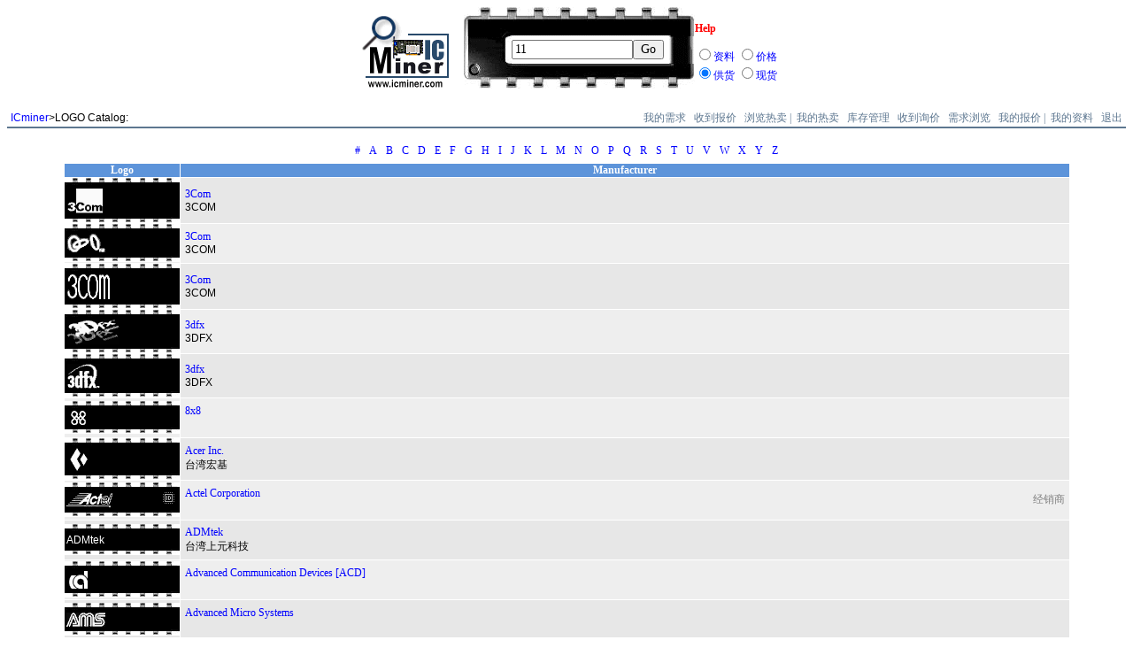

--- FILE ---
content_type: text/html
request_url: http://www.icminer.com/brand/11.html
body_size: 50877
content:
<html  xmlns="http://www.w3.org/1999/xhtml" xml:lang="zh" lang="zh" dir="ltr">
<head>
	<title>ICminer.com 盛明零件网,集成电路IC专业交易平台,15000万IC货源,芯片技术资料,Parts Search, Datasheets Search, Cross-References Search, and Electronic Components</title>
	<META http-equiv="content-type" content="text/html; charset=gb2312">
	<META http-equiv="Cache-Control" content="no-store; no-cache; must-revalidate; pre-check=0; post-check=0; max-age=0">
	<META name="title" content="IC 供货 采购 销售 急需 大量 批量">
	<META name="description" content="IC semiconductor chip component datasheet part parts repair 集成电路 资料 原理图 半导体 芯片 元件 零件 配件 部件">
	<META name="keywords" content="IC,现货,热卖,制造商,pdf,资料,下载,代换,datasheet,手册,中国,深圳,都会,新亚洲,赛格,华强,高科德,北京,中发,知春,中海园,汕头,潮阳,粤东,电子城">
	
<SCRIPT language=javascript 
	src="/icminer.js">
</SCRIPT>	

	<style>
		body { font-family: Tahoma,Georgia; font-size: 12px; color:#000000}
		table { font-family: Tahoma,Georgia; font-size: 12px; color:#000000}
		td,p,li,input,select {font-size:12px;}
		A:link { font-family: Tahoma,Georgia; font-size: 12px;text-decoration: none} 
		A:visited { font-family: Tahoma,Georgia; font-size: 12px;text-decoration: none} 
		A:active { font-family: Tahoma,Georgia; font-size: 12px;text-decoration: none}
		A:hover { font-family: Tahoma,Georgia; font-size: 12px;text-decoration: underline;color:#FF0000}
		
		table.stats {
			    border-collapse:collapse;
		}
		table.stats td {
			     border: 1px #E0E0E0 solid;
		}
		
	
		
	</style>

	<link rel="Shortcut Icon" href="http://www.icminer.com/favicon.ico"> 
	<link rel="Bookmark" href="http://www.icminer.com/favicon.ico"> 

</head>




<body bgcolor="white" text="black" link="blue" vlink="blue" alink="#FF020C" onload=>
<DIV align="center">

<!--~============ TABLE1 ============~-->
<TABLE border="0" cellpadding="0" cellspacing="0">

	<!--~-------- ROW1 --------~-->
	<TR>

		<TD width="43" height="88"></TD>


		<TD width="123" height="88"><P><A href="/"><IMG src="/icminer_images/icminer.gif" width="111" height="94" border="0"></A></TD>


		

			

			<td width="261" height="61">
			<FORM method="post" action="/icminer_Search.php">
			<TABLE border="0" cellpadding="0" cellspacing="0" height="92">
				<TR>
					<TD width="257" height="33" colspan="3">
					<IMG src="/icminer_images/ic_up.gif" width="261" height="33" border="0"></TD>
				</TR>
				<TR>
					<TD width="54" height="31">
						<IMG src="/icminer_images/ic_left.gif" width="54" height="31" border="0"></TD>
					<TD width="175" height="31">
						<INPUT type="text" name="search" size="15" style="font-family:Tahoma,Georgia; font-size:14px;"  value=11><INPUT type="submit" value="Go"  style="width:35px;font-family:Tahoma,Georgia; font-size:14px;">
					</TD>
					<TD width="28" height="31">
						 <IMG src="/icminer_images/ic_right.gif" width="28" height="31" border="0"></TD>
				</TR>
				<TR>
					<TD width="257" height="28" colspan="3">
						<IMG src="/icminer_images/ic_down.gif" width="261" height="28" border="0"></TD>
				</TR>
			</TABLE>






		</TD>
		<td width="137" height="61">
			<p>
			<a href="help.php" target="_blank" title="您可以单独查找资料或货源以加快搜索速度">
			<font color="red"><b>Help</b></a>
			</p>
					
			<font color=blue>
			<input type=radio name=location value=datasheet>资料
			<input type=radio name=location value=price>价格<br>
			<input type=radio name=location value=all checked>供货
			<input type=radio name=location value=ICMC_现货 >现货
					
		</td>
		<td><br></td>
		</form>
	</TR>
</TABLE>


	<p>
	<div align=left>
	<table width=100% cellpadding=1 cellspacing=0 border=0>
	<tr>
		<td  align=left nowrap><a href=/><font face='Arial, Helvetica'>&nbsp;ICminer</a>&gt;LOGO Catalog:
		<td width=75% align=right>
			<table  cellpadding=0 cellspacing=0>
				<tr>
					<td style='background:' nowrap>&nbsp;<a href=/usercenter.php?job=buy&ssid=128063><font color=#5D7790> 我的需求</b></font></a>&nbsp;
					<td style='background:' nowrap>&nbsp;<a href=/usercenter.php?job=getprice&ssid=128063><font color=#5D7790> 收到报价</b></font></a>&nbsp;
					<td style='background:' nowrap>&nbsp;<a href=/search.php?search=_hot&ssid=128063&show_ad=off target=_blank><font color=#5D7790> 浏览热卖</a>&nbsp;
					<td><font color=#5D7790>|</font>
					<td style='background:' nowrap>&nbsp;<a href=/usercenter.php?job=hotoffer&ssid=128063><font color=#5D7790> 我的热卖</b></font></a>&nbsp;
					<td style='background:' nowrap>&nbsp;<a href=/usercenter.php?job=stockmanage&ssid=128063><font color=#5D7790> 库存管理</b></font></a>&nbsp;
					<td style='background:' nowrap>&nbsp;<a href=/usercenter.php?job=getrfq&ssid=128063><font color=#5D7790> 收到询价</b></font></a>&nbsp;
					<td style='background:' nowrap>&nbsp;<a href=/usercenter.php?job=buy_list&ssid=128063><font color=#5D7790> 需求浏览</b></font></a>&nbsp;
					<td style='background:' nowrap>&nbsp;<a href=/usercenter.php?job=myprice&ssid=128063><font color=#5D7790> 我的报价</b></font></a>&nbsp;
					<td><font color=#5D7790>|</font>
					<td style='background:' nowrap>&nbsp;<a href=/usercenter.php?job=total&ssid=128063><font color=#5D7790> 我的资料</b></font></a>&nbsp;

					<td  nowrap>&nbsp;<a href=/usercenter.php?job=logout><font color=#5D7790> 退出&nbsp;
			</table>
	<tr><td style='background:#5D7790' colspan=2>
	</table>
	<div align=center><p>
<table border='0' cellpadding='4'>
    <tr>
        <td><p><a href='/brand/9.html'>#</a></td>
        <td><p><a href='/brand/A.html'>A</a></td>
        <td><p><a href='/brand/B.html'>B</a></td>
        <td><p><a href='/brand/C.html'>C</a></td>
        <td><p><a href='/brand/D.html'>D</a></td>
        <td><p><a href='/brand/E.html'>E</a></td>
        <td><p><a href='/brand/F.html'>F</a></td>
        <td><p><a href='/brand/G.html'>G</a></td>
        <td><p><a href='/brand/H.html'>H</a></td>
        <td><p><a href='/brand/I.html'>I</a></td>
        <td><p><a href='/brand/J.html'>J</a></td>
        <td><p><a href='/brand/K.html'>K</a></td>
        <td><p><a href='/brand/L.html'>L</a></td>
        <td><p><a href='/brand/M.html'>M</a></td>
        <td><p><a href='/brand/N.html'>N</a></td>
        <td><p><a href='/brand/O.html'>O</a></td>
        <td><p><a href='/brand/P.html'>P</a></td>
        <td><p><a href='/brand/Q.html'>Q</a></td>
        <td><p><a href='/brand/R.html'>R</a></td>
        <td><p><a href='/brand/S.html'>S</a></td>
        <td><p><a href='/brand/T.html'>T</a></td>
        <td><p><a href='/brand/U.html'>U</a></td>
        <td><p><a href='/brand/V.html'>V</a></td>
        <td><p><a href='/brand/W.html'>W</a></td>
        <td><p><a href='/brand/X.html'>X</a></td>
        <td><p><a href='/brand/Y.html'>Y</a></td>
        <td><p><a href='/brand/Z.html'>Z</a></td>
    </tr>
</table><table border=0 cellpadding=0 cellspacing=1 width=90%><tr bgcolor=#5D94DA>
		
		<th><font color=white>Logo</font></th>
		<th><font color=white>Manufacturer</font></th>
       </tr><FONT FACE='ARIAL,HELVETICA'><tr bgcolor=#E7E7E7>
<td width='128' height='44'><table border='0' cellpadding='0' cellspacing='0'>
	<tr><td width='128' height='11' colspan='4'><p><img src=/iclogo/images/mu.GIF width=130 height=11 border=0></td></tr>
        <tr>
        <td bgcolor='#000000' align=left> </td>
        <td bgcolor='#000000' align=left><img  src=/iclogo/logo/3com_2.gif border=0><td bgcolor='#000000' align=right><tr><td width='128' height='10' colspan='4'><p><img src=/iclogo/images/md.GIF width=130 height=10 border=0></td></tr>
</table></td>
<td ><table  border=0 cellpadding=0 width=100%><tr><td align=left><font face='Arial, Helvetica'>&nbsp;<a target='_blank' href=http://www.3com.com>3Com</a>
<br>&nbsp;<font face='Arial, Helvetica'>3COM
</table><tr bgcolor=#EEEEEE>
<td width='128' height='44'><table border='0' cellpadding='0' cellspacing='0'>
	<tr><td width='128' height='11' colspan='4'><p><img src=/iclogo/images/mu.GIF width=130 height=11 border=0></td></tr>
        <tr>
        <td bgcolor='#000000' align=left> </td>
        <td bgcolor='#000000' align=left><img  src=/iclogo/logo/3com_3.gif border=0><td bgcolor='#000000' align=right><tr><td width='128' height='10' colspan='4'><p><img src=/iclogo/images/md.GIF width=130 height=10 border=0></td></tr>
</table></td>
<td ><table  border=0 cellpadding=0 width=100%><tr><td align=left><font face='Arial, Helvetica'>&nbsp;<a target='_blank' href=http://www.3com.com>3Com</a>
<br>&nbsp;<font face='Arial, Helvetica'>3COM
</table><tr bgcolor=#E7E7E7>
<td width='128' height='44'><table border='0' cellpadding='0' cellspacing='0'>
	<tr><td width='128' height='11' colspan='4'><p><img src=/iclogo/images/mu.GIF width=130 height=11 border=0></td></tr>
        <tr>
        <td bgcolor='#000000' align=left> </td>
        <td bgcolor='#000000' align=left><img  src=/iclogo/logo/3com_4.gif border=0><td bgcolor='#000000' align=right><tr><td width='128' height='10' colspan='4'><p><img src=/iclogo/images/md.GIF width=130 height=10 border=0></td></tr>
</table></td>
<td ><table  border=0 cellpadding=0 width=100%><tr><td align=left><font face='Arial, Helvetica'>&nbsp;<a target='_blank' href=http://www.3com.com>3Com</a>
<br>&nbsp;<font face='Arial, Helvetica'>3COM
</table><tr bgcolor=#EEEEEE>
<td width='128' height='44'><table border='0' cellpadding='0' cellspacing='0'>
	<tr><td width='128' height='11' colspan='4'><p><img src=/iclogo/images/mu.GIF width=130 height=11 border=0></td></tr>
        <tr>
        <td bgcolor='#000000' align=left> </td>
        <td bgcolor='#000000' align=left><img  src=/iclogo/logo/3dfx_1.gif border=0><td bgcolor='#000000' align=right><tr><td width='128' height='10' colspan='4'><p><img src=/iclogo/images/md.GIF width=130 height=10 border=0></td></tr>
</table></td>
<td ><table  border=0 cellpadding=0 width=100%><tr><td align=left><font face='Arial, Helvetica'>&nbsp;<a target='_blank' href=http://www.3dfx.com>3dfx</a>
<br>&nbsp;<font face='Arial, Helvetica'>3DFX
</table><tr bgcolor=#E7E7E7>
<td width='128' height='44'><table border='0' cellpadding='0' cellspacing='0'>
	<tr><td width='128' height='11' colspan='4'><p><img src=/iclogo/images/mu.GIF width=130 height=11 border=0></td></tr>
        <tr>
        <td bgcolor='#000000' align=left> </td>
        <td bgcolor='#000000' align=left><img  src=/iclogo/logo/3dfx_2.gif border=0><td bgcolor='#000000' align=right><tr><td width='128' height='10' colspan='4'><p><img src=/iclogo/images/md.GIF width=130 height=10 border=0></td></tr>
</table></td>
<td ><table  border=0 cellpadding=0 width=100%><tr><td align=left><font face='Arial, Helvetica'>&nbsp;<a target='_blank' href=http://www.3dfx.com>3dfx</a>
<br>&nbsp;<font face='Arial, Helvetica'>3DFX
</table><tr bgcolor=#EEEEEE>
<td width='128' height='44'><table border='0' cellpadding='0' cellspacing='0'>
	<tr><td width='128' height='11' colspan='4'><p><img src=/iclogo/images/mu.GIF width=130 height=11 border=0></td></tr>
        <tr>
        <td bgcolor='#000000' align=left> </td>
        <td bgcolor='#000000' align=left><img  src=/iclogo/logo/8x8.gif border=0><td bgcolor='#000000' align=right><tr><td width='128' height='10' colspan='4'><p><img src=/iclogo/images/md.GIF width=130 height=10 border=0></td></tr>
</table></td>
<td ><table  border=0 cellpadding=0 width=100%><tr><td align=left><font face='Arial, Helvetica'>&nbsp;<a target='_blank' href=http://www.8x8.com>8x8</a>
<br>&nbsp;<font face='Arial, Helvetica'>
</table><tr bgcolor=#E7E7E7>
<td width='128' height='44'><table border='0' cellpadding='0' cellspacing='0'>
	<tr><td width='128' height='11' colspan='4'><p><img src=/iclogo/images/mu.GIF width=130 height=11 border=0></td></tr>
        <tr>
        <td bgcolor='#000000' align=left> </td>
        <td bgcolor='#000000' align=left><img  src=/iclogo/logo/acer.gif border=0><td bgcolor='#000000' align=right><tr><td width='128' height='10' colspan='4'><p><img src=/iclogo/images/md.GIF width=130 height=10 border=0></td></tr>
</table></td>
<td ><table  border=0 cellpadding=0 width=100%><tr><td align=left><font face='Arial, Helvetica'>&nbsp;<a target='_blank' href=http://www.acer.com>Acer Inc.</a>
<br>&nbsp;<font face='Arial, Helvetica'>台湾宏基
</table><tr bgcolor=#EEEEEE>
<td width='128' height='44'><table border='0' cellpadding='0' cellspacing='0'>
	<tr><td width='128' height='11' colspan='4'><p><img src=/iclogo/images/mu.GIF width=130 height=11 border=0></td></tr>
        <tr>
        <td bgcolor='#000000' align=left> </td>
        <td bgcolor='#000000' align=left><img  src=/iclogo/logo/actel.gif border=0><td bgcolor='#000000' align=right><a href=/download_datasheet.php?session==IzMwETO2kjN3EDLsVGdjFELmRGcuwWZ0NWYvUWbh50XDlELswibvl2czV2c target=_blank><img src=/iclogo/images/ic_pic_id.gif border=0></a>&nbsp;&nbsp;<tr><td width='128' height='10' colspan='4'><p><img src=/iclogo/images/md.GIF width=130 height=10 border=0></td></tr>
</table></td>
<td ><table  border=0 cellpadding=0 width=100%><tr><td align=left><font face='Arial, Helvetica'>&nbsp;<a target='_blank' href=http://www.actel.com>Actel Corporation</a>
<br>&nbsp;<font face='Arial, Helvetica'>
<td align=right><a href=/icminer_Search.php?location=user&search=brand:actel target=_blank><font color=#808080>经销商</font></a>&nbsp;</table><tr bgcolor=#E7E7E7>
<td width='128' height='44'><table border='0' cellpadding='0' cellspacing='0'>
	<tr><td width='128' height='11' colspan='4'><p><img src=/iclogo/images/mu.GIF width=130 height=11 border=0></td></tr>
        <tr>
        <td bgcolor='#000000' align=left> </td>
        <td bgcolor='#000000' align=left><font color=white FACE='ARIAL,HELVETICA' >ADMtek<td bgcolor='#000000' align=right><tr><td width='128' height='10' colspan='4'><p><img src=/iclogo/images/md.GIF width=130 height=10 border=0></td></tr>
</table></td>
<td ><table  border=0 cellpadding=0 width=100%><tr><td align=left><font face='Arial, Helvetica'>&nbsp;<a target='_blank' href=http://www.admtek.com.tw>ADMtek</a>
<br>&nbsp;<font face='Arial, Helvetica'>台湾上元科技
</table><tr bgcolor=#EEEEEE>
<td width='128' height='44'><table border='0' cellpadding='0' cellspacing='0'>
	<tr><td width='128' height='11' colspan='4'><p><img src=/iclogo/images/mu.GIF width=130 height=11 border=0></td></tr>
        <tr>
        <td bgcolor='#000000' align=left> </td>
        <td bgcolor='#000000' align=left><img  src=/iclogo/logo/acd.gif border=0><td bgcolor='#000000' align=right><tr><td width='128' height='10' colspan='4'><p><img src=/iclogo/images/md.GIF width=130 height=10 border=0></td></tr>
</table></td>
<td ><table  border=0 cellpadding=0 width=100%><tr><td align=left><font face='Arial, Helvetica'>&nbsp;<a target='_blank' href=http://www.acdcorp.com>Advanced Communication Devices [ACD]</a>
<br>&nbsp;<font face='Arial, Helvetica'>
</table><tr bgcolor=#E7E7E7>
<td width='128' height='44'><table border='0' cellpadding='0' cellspacing='0'>
	<tr><td width='128' height='11' colspan='4'><p><img src=/iclogo/images/mu.GIF width=130 height=11 border=0></td></tr>
        <tr>
        <td bgcolor='#000000' align=left> </td>
        <td bgcolor='#000000' align=left><img  src=/iclogo/logo/ams.gif border=0><td bgcolor='#000000' align=right><tr><td width='128' height='10' colspan='4'><p><img src=/iclogo/images/md.GIF width=130 height=10 border=0></td></tr>
</table></td>
<td ><table  border=0 cellpadding=0 width=100%><tr><td align=left><font face='Arial, Helvetica'>&nbsp;<a target='_blank' href=http://www.ams2000.com>Advanced Micro Systems</a>
<br>&nbsp;<font face='Arial, Helvetica'>
</table><tr bgcolor=#EEEEEE>
<td width='128' height='44'><table border='0' cellpadding='0' cellspacing='0'>
	<tr><td width='128' height='11' colspan='4'><p><img src=/iclogo/images/mu.GIF width=130 height=11 border=0></td></tr>
        <tr>
        <td bgcolor='#000000' align=left> </td>
        <td bgcolor='#000000' align=left><img  src=/iclogo/logo/aitech.gif border=0><td bgcolor='#000000' align=right><a href=/download_datasheet.php?session===gMzATM5YTO2cTMsg2YlRVSBxiZkBnLoNWZ0lWYvUWbh50XDlELswibvl2czV2c target=_blank><img src=/iclogo/images/ic_pic_id.gif border=0></a>&nbsp;&nbsp;<tr><td width='128' height='10' colspan='4'><p><img src=/iclogo/images/md.GIF width=130 height=10 border=0></td></tr>
</table></td>
<td ><table  border=0 cellpadding=0 width=100%><tr><td align=left><font face='Arial, Helvetica'>&nbsp;<a target='_blank' href=http://www.aitech.com>AITech</a>
<br>&nbsp;<font face='Arial, Helvetica'>
</table><tr bgcolor=#E7E7E7>
<td width='128' height='44'><table border='0' cellpadding='0' cellspacing='0'>
	<tr><td width='128' height='11' colspan='4'><p><img src=/iclogo/images/mu.GIF width=130 height=11 border=0></td></tr>
        <tr>
        <td bgcolor='#000000' align=left> </td>
        <td bgcolor='#000000' align=left><img  src=/iclogo/logo/alcatel.gif border=0><td bgcolor='#000000' align=right><tr><td width='128' height='10' colspan='4'><p><img src=/iclogo/images/md.GIF width=130 height=10 border=0></td></tr>
</table></td>
<td ><table  border=0 cellpadding=0 width=100%><tr><td align=left><font face='Arial, Helvetica'>&nbsp;<a target='_blank' href=http://www.alcatel.com>Alcatel</a>
<br>&nbsp;<font face='Arial, Helvetica'>
</table><tr bgcolor=#EEEEEE>
<td width='128' height='44'><table border='0' cellpadding='0' cellspacing='0'>
	<tr><td width='128' height='11' colspan='4'><p><img src=/iclogo/images/mu.GIF width=130 height=11 border=0></td></tr>
        <tr>
        <td bgcolor='#000000' align=left> </td>
        <td bgcolor='#000000' align=left><img  src=/iclogo/logo/alesis.gif border=0><td bgcolor='#000000' align=right><tr><td width='128' height='10' colspan='4'><p><img src=/iclogo/images/md.GIF width=130 height=10 border=0></td></tr>
</table></td>
<td ><table  border=0 cellpadding=0 width=100%><tr><td align=left><font face='Arial, Helvetica'>&nbsp;<a target='_blank' href=http://www.alesis-semi.com>Alesis Semiconductor</a>
<br>&nbsp;<font face='Arial, Helvetica'>
</table><tr bgcolor=#E7E7E7>
<td width='128' height='44'><table border='0' cellpadding='0' cellspacing='0'>
	<tr><td width='128' height='11' colspan='4'><p><img src=/iclogo/images/mu.GIF width=130 height=11 border=0></td></tr>
        <tr>
        <td bgcolor='#000000' align=left> </td>
        <td bgcolor='#000000' align=left><img  src=/iclogo/logo/allayer.gif border=0><td bgcolor='#000000' align=right><tr><td width='128' height='10' colspan='4'><p><img src=/iclogo/images/md.GIF width=130 height=10 border=0></td></tr>
</table></td>
<td ><table  border=0 cellpadding=0 width=100%><tr><td align=left><font face='Arial, Helvetica'>&nbsp;<a target='_blank' href=http://www.allayer.com>Allayer Communications</a>
<br>&nbsp;<font face='Arial, Helvetica'>
</table><tr bgcolor=#EEEEEE>
<td width='128' height='44'><table border='0' cellpadding='0' cellspacing='0'>
	<tr><td width='128' height='11' colspan='4'><p><img src=/iclogo/images/mu.GIF width=130 height=11 border=0></td></tr>
        <tr>
        <td bgcolor='#000000' align=left> </td>
        <td bgcolor='#000000' align=left><img  src=/iclogo/logo/alphaind.gif border=0><td bgcolor='#000000' align=right><tr><td width='128' height='10' colspan='4'><p><img src=/iclogo/images/md.GIF width=130 height=10 border=0></td></tr>
</table></td>
<td ><table  border=0 cellpadding=0 width=100%><tr><td align=left><font face='Arial, Helvetica'>&nbsp;<a target='_blank' href=http://www.alphaind.com>Alpha Industries</a>
<br>&nbsp;<font face='Arial, Helvetica'>
</table><tr bgcolor=#E7E7E7>
<td width='128' height='44'><table border='0' cellpadding='0' cellspacing='0'>
	<tr><td width='128' height='11' colspan='4'><p><img src=/iclogo/images/mu.GIF width=130 height=11 border=0></td></tr>
        <tr>
        <td bgcolor='#000000' align=left> </td>
        <td bgcolor='#000000' align=left><img  src=/iclogo/logo/alphamicro.gif border=0><td bgcolor='#000000' align=right><tr><td width='128' height='10' colspan='4'><p><img src=/iclogo/images/md.GIF width=130 height=10 border=0></td></tr>
</table></td>
<td ><table  border=0 cellpadding=0 width=100%><tr><td align=left><font face='Arial, Helvetica'>&nbsp;<a target='_blank' href=http://www.alpha-microelectronics.de>alpha microelectronics gmbh</a>
<br>&nbsp;<font face='Arial, Helvetica'>
</table><tr bgcolor=#EEEEEE>
<td width='128' height='44'><table border='0' cellpadding='0' cellspacing='0'>
	<tr><td width='128' height='11' colspan='4'><p><img src=/iclogo/images/mu.GIF width=130 height=11 border=0></td></tr>
        <tr>
        <td bgcolor='#000000' align=left> </td>
        <td bgcolor='#000000' align=left><img  src=/iclogo/logo/alpha_semi.gif border=0><td bgcolor='#000000' align=right><a href=/download_datasheet.php?session=yMDMxkjN5YzNxwSYoBHbBxiZkBnLp1WZzFGawxWYvUWbh50XDlELswibvl2czV2c target=_blank><img src=/iclogo/images/ic_pic_id.gif border=0></a>&nbsp;&nbsp;<tr><td width='128' height='10' colspan='4'><p><img src=/iclogo/images/md.GIF width=130 height=10 border=0></td></tr>
</table></td>
<td ><table  border=0 cellpadding=0 width=100%><tr><td align=left><font face='Arial, Helvetica'>&nbsp;<a target='_blank' href=http://www.alpha-semi.com>Alpha Semi</a>
<br>&nbsp;<font face='Arial, Helvetica'>
</table><tr bgcolor=#E7E7E7>
<td width='128' height='44'><table border='0' cellpadding='0' cellspacing='0'>
	<tr><td width='128' height='11' colspan='4'><p><img src=/iclogo/images/mu.GIF width=130 height=11 border=0></td></tr>
        <tr>
        <td bgcolor='#000000' align=left> </td>
        <td bgcolor='#000000' align=left><img  src=/iclogo/logo/altima.gif border=0><td bgcolor='#000000' align=right><tr><td width='128' height='10' colspan='4'><p><img src=/iclogo/images/md.GIF width=130 height=10 border=0></td></tr>
</table></td>
<td ><table  border=0 cellpadding=0 width=100%><tr><td align=left><font face='Arial, Helvetica'>&nbsp;<a target='_blank' href=http://www.altimacom.com>Altima Communications</a>
<br>&nbsp;<font face='Arial, Helvetica'>
</table><tr bgcolor=#EEEEEE>
<td width='128' height='44'><table border='0' cellpadding='0' cellspacing='0'>
	<tr><td width='128' height='11' colspan='4'><p><img src=/iclogo/images/mu.GIF width=130 height=11 border=0></td></tr>
        <tr>
        <td bgcolor='#000000' align=left> </td>
        <td bgcolor='#000000' align=left><img  src=/iclogo/logo/ami3.gif border=0><td bgcolor='#000000' align=right><tr><td width='128' height='10' colspan='4'><p><img src=/iclogo/images/md.GIF width=130 height=10 border=0></td></tr>
</table></td>
<td ><table  border=0 cellpadding=0 width=100%><tr><td align=left><font face='Arial, Helvetica'>&nbsp;<a target='_blank' href=http://www.megatrends.com>American Megatrends</a>
<br>&nbsp;<font face='Arial, Helvetica'>
</table><tr bgcolor=#E7E7E7>
<td width='128' height='44'><table border='0' cellpadding='0' cellspacing='0'>
	<tr><td width='128' height='11' colspan='4'><p><img src=/iclogo/images/mu.GIF width=130 height=11 border=0></td></tr>
        <tr>
        <td bgcolor='#000000' align=left> </td>
        <td bgcolor='#000000' align=left><img  src=/iclogo/logo/anasys.gif border=0><td bgcolor='#000000' align=right><a href=/download_datasheet.php?session==IzMwETO2kjN3EDLn9Gbh5WQsYGZw5ycn9Gbh5WYvUWbh50XDlELswibvl2czV2c target=_blank><img src=/iclogo/images/ic_pic_id.gif border=0></a>&nbsp;&nbsp;<tr><td width='128' height='10' colspan='4'><p><img src=/iclogo/images/md.GIF width=130 height=10 border=0></td></tr>
</table></td>
<td ><table  border=0 cellpadding=0 width=100%><tr><td align=left><font face='Arial, Helvetica'>&nbsp;Analog Systems</font>
<br>&nbsp;<font face='Arial, Helvetica'>
</table><tr bgcolor=#EEEEEE>
<td width='128' height='44'><table border='0' cellpadding='0' cellspacing='0'>
	<tr><td width='128' height='11' colspan='4'><p><img src=/iclogo/images/mu.GIF width=130 height=11 border=0></td></tr>
        <tr>
        <td bgcolor='#000000' align=left> </td>
        <td bgcolor='#000000' align=left><img  src=/iclogo/logo/anchor.gif border=0><td bgcolor='#000000' align=right><tr><td width='128' height='10' colspan='4'><p><img src=/iclogo/images/md.GIF width=130 height=10 border=0></td></tr>
</table></td>
<td ><table  border=0 cellpadding=0 width=100%><tr><td align=left><font face='Arial, Helvetica'>&nbsp;<a target='_blank' href=http://www.anchorchips.com>Anchor Chips</a>
<br>&nbsp;<font face='Arial, Helvetica'>
</table><tr bgcolor=#E7E7E7>
<td width='128' height='44'><table border='0' cellpadding='0' cellspacing='0'>
	<tr><td width='128' height='11' colspan='4'><p><img src=/iclogo/images/mu.GIF width=130 height=11 border=0></td></tr>
        <tr>
        <td bgcolor='#000000' align=left> </td>
        <td bgcolor='#000000' align=left><font color=white FACE='ARIAL,HELVETICA' >ANDORIN<td bgcolor='#000000' align=right><tr><td width='128' height='10' colspan='4'><p><img src=/iclogo/images/md.GIF width=130 height=10 border=0></td></tr>
</table></td>
<td ><table  border=0 cellpadding=0 width=100%><tr><td align=left><font face='Arial, Helvetica'>&nbsp;<a target='_blank' href=http://www.andorin.com>ANDORIN</a>
<br>&nbsp;<font face='Arial, Helvetica'>安的利电子
</table><tr bgcolor=#EEEEEE>
<td width='128' height='44'><table border='0' cellpadding='0' cellspacing='0'>
	<tr><td width='128' height='11' colspan='4'><p><img src=/iclogo/images/mu.GIF width=130 height=11 border=0></td></tr>
        <tr>
        <td bgcolor='#000000' align=left> </td>
        <td bgcolor='#000000' align=left><img  src=/iclogo/logo/apacer.gif border=0><td bgcolor='#000000' align=right><tr><td width='128' height='10' colspan='4'><p><img src=/iclogo/images/md.GIF width=130 height=10 border=0></td></tr>
</table></td>
<td ><table  border=0 cellpadding=0 width=100%><tr><td align=left><font face='Arial, Helvetica'>&nbsp;Apacer</font>
<br>&nbsp;<font face='Arial, Helvetica'>
</table><tr bgcolor=#E7E7E7>
<td width='128' height='44'><table border='0' cellpadding='0' cellspacing='0'>
	<tr><td width='128' height='11' colspan='4'><p><img src=/iclogo/images/mu.GIF width=130 height=11 border=0></td></tr>
        <tr>
        <td bgcolor='#000000' align=left> </td>
        <td bgcolor='#000000' align=left><img  src=/iclogo/logo/apacer2.gif border=0><td bgcolor='#000000' align=right><tr><td width='128' height='10' colspan='4'><p><img src=/iclogo/images/md.GIF width=130 height=10 border=0></td></tr>
</table></td>
<td ><table  border=0 cellpadding=0 width=100%><tr><td align=left><font face='Arial, Helvetica'>&nbsp;Apacer</font>
<br>&nbsp;<font face='Arial, Helvetica'>
</table><tr bgcolor=#EEEEEE>
<td width='128' height='44'><table border='0' cellpadding='0' cellspacing='0'>
	<tr><td width='128' height='11' colspan='4'><p><img src=/iclogo/images/mu.GIF width=130 height=11 border=0></td></tr>
        <tr>
        <td bgcolor='#000000' align=left> </td>
        <td bgcolor='#000000' align=left><img  src=/iclogo/logo/apex1.gif border=0><td bgcolor='#000000' align=right><a href=/download_datasheet.php?session=yMDMxkjN5YzNxwCWFBVQsYGZw5CelBXYvUWbh50XDlELswibvl2czV2c target=_blank><img src=/iclogo/images/ic_pic_id.gif border=0></a>&nbsp;&nbsp;<tr><td width='128' height='10' colspan='4'><p><img src=/iclogo/images/md.GIF width=130 height=10 border=0></td></tr>
</table></td>
<td ><table  border=0 cellpadding=0 width=100%><tr><td align=left><font face='Arial, Helvetica'>&nbsp;<a target='_blank' href=http://www.teamapex.com>APEX Microtechnology</a>
<br>&nbsp;<font face='Arial, Helvetica'>
</table><tr bgcolor=#E7E7E7>
<td width='128' height='44'><table border='0' cellpadding='0' cellspacing='0'>
	<tr><td width='128' height='11' colspan='4'><p><img src=/iclogo/images/mu.GIF width=130 height=11 border=0></td></tr>
        <tr>
        <td bgcolor='#000000' align=left> </td>
        <td bgcolor='#000000' align=left><img  src=/iclogo/logo/apex2.gif border=0><td bgcolor='#000000' align=right><a href=/download_datasheet.php?session=yMDMxkjN5YzNxwCWFBVQsYGZw5CelBXYvUWbh50XDlELswibvl2czV2c target=_blank><img src=/iclogo/images/ic_pic_id.gif border=0></a>&nbsp;&nbsp;<tr><td width='128' height='10' colspan='4'><p><img src=/iclogo/images/md.GIF width=130 height=10 border=0></td></tr>
</table></td>
<td ><table  border=0 cellpadding=0 width=100%><tr><td align=left><font face='Arial, Helvetica'>&nbsp;<a target='_blank' href=http://www.teamapex.com>APEX Microtechnology</a>
<br>&nbsp;<font face='Arial, Helvetica'>
</table><tr bgcolor=#EEEEEE>
<td width='128' height='44'><table border='0' cellpadding='0' cellspacing='0'>
	<tr><td width='128' height='11' colspan='4'><p><img src=/iclogo/images/mu.GIF width=130 height=11 border=0></td></tr>
        <tr>
        <td bgcolor='#000000' align=left> </td>
        <td bgcolor='#000000' align=left><img  src=/iclogo/logo/aralion.gif border=0><td bgcolor='#000000' align=right><tr><td width='128' height='10' colspan='4'><p><img src=/iclogo/images/md.GIF width=130 height=10 border=0></td></tr>
</table></td>
<td ><table  border=0 cellpadding=0 width=100%><tr><td align=left><font face='Arial, Helvetica'>&nbsp;<a target='_blank' href=http://www.aralion.co.kr>Aralion</a>
<br>&nbsp;<font face='Arial, Helvetica'>
</table><tr bgcolor=#E7E7E7>
<td width='128' height='44'><table border='0' cellpadding='0' cellspacing='0'>
	<tr><td width='128' height='11' colspan='4'><p><img src=/iclogo/images/mu.GIF width=130 height=11 border=0></td></tr>
        <tr>
        <td bgcolor='#000000' align=left> </td>
        <td bgcolor='#000000' align=left><img  src=/iclogo/logo/ark1.gif border=0><td bgcolor='#000000' align=right><tr><td width='128' height='10' colspan='4'><p><img src=/iclogo/images/md.GIF width=130 height=10 border=0></td></tr>
</table></td>
<td ><table  border=0 cellpadding=0 width=100%><tr><td align=left><font face='Arial, Helvetica'>&nbsp;<a target='_blank' href=http://www.arklogic.com>ARK Logic</a>
<br>&nbsp;<font face='Arial, Helvetica'>
</table><tr bgcolor=#EEEEEE>
<td width='128' height='44'><table border='0' cellpadding='0' cellspacing='0'>
	<tr><td width='128' height='11' colspan='4'><p><img src=/iclogo/images/mu.GIF width=130 height=11 border=0></td></tr>
        <tr>
        <td bgcolor='#000000' align=left> </td>
        <td bgcolor='#000000' align=left><img  src=/iclogo/logo/ark2.gif border=0><td bgcolor='#000000' align=right><tr><td width='128' height='10' colspan='4'><p><img src=/iclogo/images/md.GIF width=130 height=10 border=0></td></tr>
</table></td>
<td ><table  border=0 cellpadding=0 width=100%><tr><td align=left><font face='Arial, Helvetica'>&nbsp;<a target='_blank' href=http://www.arklogic.com>ARK Logic</a>
<br>&nbsp;<font face='Arial, Helvetica'>
</table><tr bgcolor=#E7E7E7>
<td width='128' height='44'><table border='0' cellpadding='0' cellspacing='0'>
	<tr><td width='128' height='11' colspan='4'><p><img src=/iclogo/images/mu.GIF width=130 height=11 border=0></td></tr>
        <tr>
        <td bgcolor='#000000' align=left> </td>
        <td bgcolor='#000000' align=left><img  src=/iclogo/logo/ascend.gif border=0><td bgcolor='#000000' align=right><tr><td width='128' height='10' colspan='4'><p><img src=/iclogo/images/md.GIF width=130 height=10 border=0></td></tr>
</table></td>
<td ><table  border=0 cellpadding=0 width=100%><tr><td align=left><font face='Arial, Helvetica'>&nbsp;<a target='_blank' href=http://www.sohya.com.tw >ASCEND</a>
<br>&nbsp;<font face='Arial, Helvetica'>
</table><tr bgcolor=#EEEEEE>
<td width='128' height='44'><table border='0' cellpadding='0' cellspacing='0'>
	<tr><td width='128' height='11' colspan='4'><p><img src=/iclogo/images/mu.GIF width=130 height=11 border=0></td></tr>
        <tr>
        <td bgcolor='#000000' align=left> </td>
        <td bgcolor='#000000' align=left><img  src=/iclogo/logo/asp.GIF border=0><td bgcolor='#000000' align=right><tr><td width='128' height='10' colspan='4'><p><img src=/iclogo/images/md.GIF width=130 height=10 border=0></td></tr>
</table></td>
<td ><table  border=0 cellpadding=0 width=100%><tr><td align=left><font face='Arial, Helvetica'>&nbsp;<a target='_blank' href=http://www.asp.com.hk>ASP Microelectronice</a>
<br>&nbsp;<font face='Arial, Helvetica'>ASP微电子
</table><tr bgcolor=#E7E7E7>
<td width='128' height='44'><table border='0' cellpadding='0' cellspacing='0'>
	<tr><td width='128' height='11' colspan='4'><p><img src=/iclogo/images/mu.GIF width=130 height=11 border=0></td></tr>
        <tr>
        <td bgcolor='#000000' align=left> </td>
        <td bgcolor='#000000' align=left><img  src=/iclogo/logo/astec.gif border=0><td bgcolor='#000000' align=right><a href=/download_datasheet.php?session==IzMwETO2kjN3EDLDVEVTFELmRGcuMWZ0NXYvUWbh50XDlELswibvl2czV2c target=_blank><img src=/iclogo/images/ic_pic_id.gif border=0></a>&nbsp;&nbsp;<tr><td width='128' height='10' colspan='4'><p><img src=/iclogo/images/md.GIF width=130 height=10 border=0></td></tr>
</table></td>
<td ><table  border=0 cellpadding=0 width=100%><tr><td align=left><font face='Arial, Helvetica'>&nbsp;<a target='_blank' href=http://www.astecsemi.com>ASTEC Semi</a>
<br>&nbsp;<font face='Arial, Helvetica'>
</table><tr bgcolor=#EEEEEE>
<td width='128' height='44'><table border='0' cellpadding='0' cellspacing='0'>
	<tr><td width='128' height='11' colspan='4'><p><img src=/iclogo/images/mu.GIF width=130 height=11 border=0></td></tr>
        <tr>
        <td bgcolor='#000000' align=left> </td>
        <td bgcolor='#000000' align=left><img  src=/iclogo/logo/att.gif border=0><td bgcolor='#000000' align=right><a href=/download_datasheet.php?session=yMDMxkjN5YzNxwCVBxiZkBnL0RXYvUWbh50XDlELswibvl2czV2c target=_blank><img src=/iclogo/images/ic_pic_id.gif border=0></a>&nbsp;&nbsp;<tr><td width='128' height='10' colspan='4'><p><img src=/iclogo/images/md.GIF width=130 height=10 border=0></td></tr>
</table></td>
<td ><table  border=0 cellpadding=0 width=100%><tr><td align=left><font face='Arial, Helvetica'>&nbsp;<a target='_blank' href=http://www.att.com>AT&T(Lucent)</a>
<br>&nbsp;<font face='Arial, Helvetica'>
</table><tr bgcolor=#E7E7E7>
<td width='128' height='44'><table border='0' cellpadding='0' cellspacing='0'>
	<tr><td width='128' height='11' colspan='4'><p><img src=/iclogo/images/mu.GIF width=130 height=11 border=0></td></tr>
        <tr>
        <td bgcolor='#000000' align=left> </td>
        <td bgcolor='#000000' align=left><img  src=/iclogo/logo/atan.gif border=0><td bgcolor='#000000' align=right><tr><td width='128' height='10' colspan='4'><p><img src=/iclogo/images/md.GIF width=130 height=10 border=0></td></tr>
</table></td>
<td ><table  border=0 cellpadding=0 width=100%><tr><td align=left><font face='Arial, Helvetica'>&nbsp;<a target='_blank' href=http://www.atantech.com.tw>ATAN Technology</a>
<br>&nbsp;<font face='Arial, Helvetica'>台湾耘碩科技
</table><tr bgcolor=#EEEEEE>
<td width='128' height='44'><table border='0' cellpadding='0' cellspacing='0'>
	<tr><td width='128' height='11' colspan='4'><p><img src=/iclogo/images/mu.GIF width=130 height=11 border=0></td></tr>
        <tr>
        <td bgcolor='#000000' align=left> </td>
        <td bgcolor='#000000' align=left><img  src=/iclogo/logo/atc.GIF border=0><td bgcolor='#000000' align=right><tr><td width='128' height='10' colspan='4'><p><img src=/iclogo/images/md.GIF width=130 height=10 border=0></td></tr>
</table></td>
<td ><table  border=0 cellpadding=0 width=100%><tr><td align=left><font face='Arial, Helvetica'>&nbsp;<a target='_blank' href=http://www.atcorp.com.tw>ATC</a>
<br>&nbsp;<font face='Arial, Helvetica'>台湾立生半导体
</table><tr bgcolor=#E7E7E7>
<td width='128' height='44'><table border='0' cellpadding='0' cellspacing='0'>
	<tr><td width='128' height='11' colspan='4'><p><img src=/iclogo/images/mu.GIF width=130 height=11 border=0></td></tr>
        <tr>
        <td bgcolor='#000000' align=left> </td>
        <td bgcolor='#000000' align=left><img  src=/iclogo/logo/atecom.gif border=0><td bgcolor='#000000' align=right><tr><td width='128' height='10' colspan='4'><p><img src=/iclogo/images/md.GIF width=130 height=10 border=0></td></tr>
</table></td>
<td ><table  border=0 cellpadding=0 width=100%><tr><td align=left><font face='Arial, Helvetica'>&nbsp;<a target='_blank' href=http://www.atecom.de>ATecoM</a>
<br>&nbsp;<font face='Arial, Helvetica'>
</table><tr bgcolor=#EEEEEE>
<td width='128' height='44'><table border='0' cellpadding='0' cellspacing='0'>
	<tr><td width='128' height='11' colspan='4'><p><img src=/iclogo/images/mu.GIF width=130 height=11 border=0></td></tr>
        <tr>
        <td bgcolor='#000000' align=left> </td>
        <td bgcolor='#000000' align=left><img  src=/iclogo/logo/ati.gif border=0><td bgcolor='#000000' align=right><tr><td width='128' height='10' colspan='4'><p><img src=/iclogo/images/md.GIF width=130 height=10 border=0></td></tr>
</table></td>
<td ><table  border=0 cellpadding=0 width=100%><tr><td align=left><font face='Arial, Helvetica'>&nbsp;<a target='_blank' href=http://www.atitech.com>ATI Technologies</a>
<br>&nbsp;<font face='Arial, Helvetica'>
</table><tr bgcolor=#E7E7E7>
<td width='128' height='44'><table border='0' cellpadding='0' cellspacing='0'>
	<tr><td width='128' height='11' colspan='4'><p><img src=/iclogo/images/mu.GIF width=130 height=11 border=0></td></tr>
        <tr>
        <td bgcolor='#000000' align=left> </td>
        <td bgcolor='#000000' align=left><img  src=/iclogo/logo/atlantis.gif border=0><td bgcolor='#000000' align=right><tr><td width='128' height='10' colspan='4'><p><img src=/iclogo/images/md.GIF width=130 height=10 border=0></td></tr>
</table></td>
<td ><table  border=0 cellpadding=0 width=100%><tr><td align=left><font face='Arial, Helvetica'>&nbsp;<a target='_blank' href=http://www.atlantismemory.com>Atlantis Memory</a>
<br>&nbsp;<font face='Arial, Helvetica'>
</table><tr bgcolor=#EEEEEE>
<td width='128' height='44'><table border='0' cellpadding='0' cellspacing='0'>
	<tr><td width='128' height='11' colspan='4'><p><img src=/iclogo/images/mu.GIF width=130 height=11 border=0></td></tr>
        <tr>
        <td bgcolor='#000000' align=left> </td>
        <td bgcolor='#000000' align=left><img  src=/iclogo/logo/auravision.gif border=0><td bgcolor='#000000' align=right><tr><td width='128' height='10' colspan='4'><p><img src=/iclogo/images/md.GIF width=130 height=10 border=0></td></tr>
</table></td>
<td ><table  border=0 cellpadding=0 width=100%><tr><td align=left><font face='Arial, Helvetica'>&nbsp;<a target='_blank' href=http://www.auravision.com>AuraVision</a>
<br>&nbsp;<font face='Arial, Helvetica'>
</table><tr bgcolor=#E7E7E7>
<td width='128' height='44'><table border='0' cellpadding='0' cellspacing='0'>
	<tr><td width='128' height='11' colspan='4'><p><img src=/iclogo/images/mu.GIF width=130 height=11 border=0></td></tr>
        <tr>
        <td bgcolor='#000000' align=left> </td>
        <td bgcolor='#000000' align=left><img  src=/iclogo/logo/aureal.gif border=0><td bgcolor='#000000' align=right><tr><td width='128' height='10' colspan='4'><p><img src=/iclogo/images/md.GIF width=130 height=10 border=0></td></tr>
</table></td>
<td ><table  border=0 cellpadding=0 width=100%><tr><td align=left><font face='Arial, Helvetica'>&nbsp;<a target='_blank' href=http://www.aureal.com>Aureal</a>
<br>&nbsp;<font face='Arial, Helvetica'>
</table><tr bgcolor=#EEEEEE>
<td width='128' height='44'><table border='0' cellpadding='0' cellspacing='0'>
	<tr><td width='128' height='11' colspan='4'><p><img src=/iclogo/images/mu.GIF width=130 height=11 border=0></td></tr>
        <tr>
        <td bgcolor='#000000' align=left> </td>
        <td bgcolor='#000000' align=left><img  src=/iclogo/logo/avance.gif border=0><td bgcolor='#000000' align=right><tr><td width='128' height='10' colspan='4'><p><img src=/iclogo/images/md.GIF width=130 height=10 border=0></td></tr>
</table></td>
<td ><table  border=0 cellpadding=0 width=100%><tr><td align=left><font face='Arial, Helvetica'>&nbsp;<a target='_blank' href=http://www.avance.com>Avance Logic</a>
<br>&nbsp;<font face='Arial, Helvetica'>
</table><tr bgcolor=#E7E7E7>
<td width='128' height='44'><table border='0' cellpadding='0' cellspacing='0'>
	<tr><td width='128' height='11' colspan='4'><p><img src=/iclogo/images/mu.GIF width=130 height=11 border=0></td></tr>
        <tr>
        <td bgcolor='#000000' align=left> </td>
        <td bgcolor='#000000' align=left><img  src=/iclogo/logo/benchmarq.gif border=0><td bgcolor='#000000' align=right><a href=/download_datasheet.php?session===gMzATM5YTO2cTMsEnch1Gaj5WZCxiZkBnLxJXYth2YuVmYvUWbh50XDlELswibvl2czV2c target=_blank><img src=/iclogo/images/ic_pic_id.gif border=0></a>&nbsp;&nbsp;<tr><td width='128' height='10' colspan='4'><p><img src=/iclogo/images/md.GIF width=130 height=10 border=0></td></tr>
</table></td>
<td ><table  border=0 cellpadding=0 width=100%><tr><td align=left><font face='Arial, Helvetica'>&nbsp;<a target='_blank' href=http://www.benchmarq.com>Benchmarq Microelectronics</a>
<br>&nbsp;<font face='Arial, Helvetica'>
</table><tr bgcolor=#EEEEEE>
<td width='128' height='44'><table border='0' cellpadding='0' cellspacing='0'>
	<tr><td width='128' height='11' colspan='4'><p><img src=/iclogo/images/mu.GIF width=130 height=11 border=0></td></tr>
        <tr>
        <td bgcolor='#000000' align=left> </td>
        <td bgcolor='#000000' align=left><img  src=/iclogo/logo/brooktree.gif border=0><td bgcolor='#000000' align=right><a href=/download_datasheet.php?session===gMzATM5YTO2cTMsUWZyR3av9mcCxiZkBnLlVmc0t2bvJnYvUWbh50XDlELswibvl2czV2c target=_blank><img src=/iclogo/images/ic_pic_id.gif border=0></a>&nbsp;&nbsp;<tr><td width='128' height='10' colspan='4'><p><img src=/iclogo/images/md.GIF width=130 height=10 border=0></td></tr>
</table></td>
<td ><table  border=0 cellpadding=0 width=100%><tr><td align=left><font face='Arial, Helvetica'>&nbsp;<a target='_blank' href=http://www.brooktree.com>Brooktree(Conexant)</a>
<br>&nbsp;<font face='Arial, Helvetica'>
</table><tr bgcolor=#E7E7E7>
<td width='128' height='44'><table border='0' cellpadding='0' cellspacing='0'>
	<tr><td width='128' height='11' colspan='4'><p><img src=/iclogo/images/mu.GIF width=130 height=11 border=0></td></tr>
        <tr>
        <td bgcolor='#000000' align=left> </td>
        <td bgcolor='#000000' align=left><img  src=/iclogo/logo/cambridge.gif border=0><td bgcolor='#000000' align=right><tr><td width='128' height='10' colspan='4'><p><img src=/iclogo/images/md.GIF width=130 height=10 border=0></td></tr>
</table></td>
<td ><table  border=0 cellpadding=0 width=100%><tr><td align=left><font face='Arial, Helvetica'>&nbsp;<a target='_blank' href=http://www.cambridgesiliconradio.com>Cambridge Silicon Radio</a>
<br>&nbsp;<font face='Arial, Helvetica'>
</table><tr bgcolor=#EEEEEE>
<td width='128' height='44'><table border='0' cellpadding='0' cellspacing='0'>
	<tr><td width='128' height='11' colspan='4'><p><img src=/iclogo/images/mu.GIF width=130 height=11 border=0></td></tr>
        <tr>
        <td bgcolor='#000000' align=left> </td>
        <td bgcolor='#000000' align=left><img  src=/iclogo/logo/ccube.gif border=0><td bgcolor='#000000' align=right><tr><td width='128' height='10' colspan='4'><p><img src=/iclogo/images/md.GIF width=130 height=10 border=0></td></tr>
</table></td>
<td ><table  border=0 cellpadding=0 width=100%><tr><td align=left><font face='Arial, Helvetica'>&nbsp;<a target='_blank' href=http://www.c-cube.com>C-Cube</a>
<br>&nbsp;<font face='Arial, Helvetica'>
</table><tr bgcolor=#E7E7E7>
<td width='128' height='44'><table border='0' cellpadding='0' cellspacing='0'>
	<tr><td width='128' height='11' colspan='4'><p><img src=/iclogo/images/mu.GIF width=130 height=11 border=0></td></tr>
        <tr>
        <td bgcolor='#000000' align=left> </td>
        <td bgcolor='#000000' align=left><img  src=/iclogo/logo/centon.gif border=0><td bgcolor='#000000' align=right><tr><td width='128' height='10' colspan='4'><p><img src=/iclogo/images/md.GIF width=130 height=10 border=0></td></tr>
</table></td>
<td ><table  border=0 cellpadding=0 width=100%><tr><td align=left><font face='Arial, Helvetica'>&nbsp;<a target='_blank' href=http://www.centon.com>Centon Electronics</a>
<br>&nbsp;<font face='Arial, Helvetica'>
</table><tr bgcolor=#EEEEEE>
<td width='128' height='44'><table border='0' cellpadding='0' cellspacing='0'>
	<tr><td width='128' height='11' colspan='4'><p><img src=/iclogo/images/mu.GIF width=130 height=11 border=0></td></tr>
        <tr>
        <td bgcolor='#000000' align=left> </td>
        <td bgcolor='#000000' align=left><img  src=/iclogo/logo/century.gif border=0><td bgcolor='#000000' align=right><tr><td width='128' height='10' colspan='4'><p><img src=/iclogo/images/md.GIF width=130 height=10 border=0></td></tr>
</table></td>
<td ><table  border=0 cellpadding=0 width=100%><tr><td align=left><font face='Arial, Helvetica'>&nbsp;<a target='_blank' href=http://www.century-micro.com>Century Microelectronics</a>
<br>&nbsp;<font face='Arial, Helvetica'>
</table><tr bgcolor=#E7E7E7>
<td width='128' height='44'><table border='0' cellpadding='0' cellspacing='0'>
	<tr><td width='128' height='11' colspan='4'><p><img src=/iclogo/images/mu.GIF width=130 height=11 border=0></td></tr>
        <tr>
        <td bgcolor='#000000' align=left> </td>
        <td bgcolor='#000000' align=left><img  src=/iclogo/logo/cherry.gif border=0><td bgcolor='#000000' align=right><a href=/download_datasheet.php?session===gMzATM5YTO2cTMskncyVGaDxiZkBnL5Jnclh2YvUWbh50XDlELswibvl2czV2c target=_blank><img src=/iclogo/images/ic_pic_id.gif border=0></a>&nbsp;&nbsp;<tr><td width='128' height='10' colspan='4'><p><img src=/iclogo/images/md.GIF width=130 height=10 border=0></td></tr>
</table></td>
<td ><table  border=0 cellpadding=0 width=100%><tr><td align=left><font face='Arial, Helvetica'>&nbsp;<a target='_blank' href=http://www.intel.com>Cherry Semiconductor</a>
<br>&nbsp;<font face='Arial, Helvetica'>英特尔
</table></table><br><br><br><font face='Arial, Helvetica'><font color=black>Total found more than 20<br><br><br><font color=white>||||</font>
<a name=advance></a>
<br><br><br>
<p align="center">
<font face="Arial, Helvetica">
<table border="0" bordercolor="#FEFEFE" cellpadding="0" cellspacing="0">
<form name=location_end method="post" action="/icminer_Search.php">

	<tr><td>	
	<INPUT type="text" name="search" size="19" value="" style="font-family:Tahoma,Georgia; font-size:12px;">
	<select name="location"  style="font-family:Tahoma,Georgia; font-size:12px;">
		<option value="all">搜索全部供货商</option>
		<option value="我的供货商">	└我的供货商</option>
		<option value=""></option>
		<option value="深圳">	深圳</option>
		<option value="新亚洲">├新亚洲电子城</option>
		<option value="都会">	├都会100电子城</option>
		<option value="华强">	├华强电子世界</option>
		<option value="赛格">	├赛格电子广场</option>
		<option value="高科德">	└高科德交易中心</option>
		<option value=""></option>
		<option value="北京">北京</option>
		<option value="中发">	├中发电子城</option>
		<option value="中海园">	├中海园电子城</option>	
		<option value="知春">	└知春电子城</option>			
		<option value=""></option>
		<option value="汕头">汕头&潮阳</option>
		<option value="粤东">	└粤东电子城</option>
		<option value=""></option>
		<option value="上海">上海</option>
		<option value="香港">香港</option>
		<option value="广州">广州</option>
		<option value="西安">西安</option>
		<option value="成都">成都</option>	
		<option value=""></option>
		<option value="广东">广东</option>
		<option value="陕西">陕西</option>
		<option value="四川">四川</option>
		<option value="福建">福建</option>
		<option value="江苏">江苏</option>
		<option value="浙江">浙江</option>
		<option value="湖北">湖北</option>
		<option value="湖南">湖南</option>
		<option value="其它">其它地区...</option>
		<option value=""></option>
		<option value="ICMC_现货">ICMC认证:现货</option>
		<option value="ICMC_订货">ICMC认证:供货</option>
		<option value=""></option>
		<option value="ICS1000">经营品种<1000的供货商</option>
		<option value="ICS5000">经营品种<5000的供货商</option>
		<option value="ICS10000">经营品种<10000的供货商</option>
		<option value=""></option>
		<option value="price">IC价格</option>
		<option value=""></option>
		<option value="logo">IC厂家</option>
		<option value="pkg">IC封装</option>
		<option value=""></option>
		<option value="user">公司名 电话 地址 QQ msn email ...</option>
		<option value=""></option>
		<option value="datasheet">技术资料 手册 图纸 代换 ...</option>
	</select>
	
	<script language="javascript">
 		document.location_end.location.value="logo";
	</script>
		
	<INPUT type="submit" value="ICminer"  style="font-family:Tahoma; font-size:12px;">

</form>
</table>
<br><br>

<p align="center">
	<font face="Arial" color=#8F8F8F>盛明零件网&nbsp;ICminer.com&nbsp;&nbsp;

	
	<a href=/price.php><font face="Arial" color=#8F8F8F>服务及价格</a></font>&nbsp;&nbsp;
	
		<a href=/account.php><font face="Arial" color=#8F8F8F>银行资料</a></font>&nbsp;&nbsp;
		
		<a href=/usercenter.php?job=register><font face="Arial" color=#8F8F8F>新用户注册</a></font>
	
	&nbsp;&nbsp;&nbsp;
		<font face=Arial color=green>Tel:020-86000701&nbsp;&nbsp;&nbsp;Fax:020-86000702</font></a>
				 
		&nbsp;&nbsp;&nbsp;&nbsp;&nbsp;&nbsp;&nbsp;&nbsp;&nbsp;<a href=http://www.icminer.com onclick="this.style.behavior='url(#default#homepage)';this.setHomePage('http://www.icminer.com');"><font face=Arial color=#8F8F8F>设为首页</font></a>
		&nbsp;&nbsp;<a href=http://www.icminer.com onclick="javascript:window.external.addFavorite('http://www.icminer.com','ICminer.com盛明零件网.IC交易商务平台');"><font face=Arial color=#8F8F8F>收藏</font></a>
		&nbsp;&nbsp;<a href=help.php3 target=_blank><font face=Arial color=#8F8F8F>工具条</font></a>	
	<table>
		<tr>
		
		
		<td align=middle>

        			<td align=middle>
        			
    
        				&nbsp;&nbsp;&nbsp;
        					<a href=msnim:chat?contact=msn@icminer.com target=_blank><font color=green>msn@icminer.com</font>&nbsp;<IMG SRC=/icminer_images/msn.jpg border=0></a>
          				&nbsp;&nbsp;&nbsp;
        					<font color=green>QQ:525463</font>
        			</a>
					<a target=_blank href=http://wpa.qq.com/msgrd?v=3&site=ICminer.com&menu=yes&uin=525463><img border=0	 alt="点击这里与我们联系&#13;&#10;如果发信息后没有回应&#13;&#10;请先加为好友&#13;&#10;然后再点击" SRC=http://wpa.qq.com/pa?p='1:525463:5'   onerror="this.src='http://www.icminer.com/icminer_images/qq_online.gif';"></a>&nbsp;&nbsp;&nbsp;
				
	</table>
<br>

		<a  href=/icminer_help.php><img border=0 SRC=/icminer_images/escrow_2.gif alt=第三方中介></a>
		
	<p><div align=center>
	
	<font face="Arial" color=#AFAFAF>Copyright &copy;1999-2019&nbsp;ICminer, All rights reserved</font>
	
	&nbsp;&nbsp;
	<a href=http://www.miibeian.gov.cn/ target=_blank><font face="Arial" color=#BFBFBF>广州易隆资讯科技有限公司</a>
	
	&nbsp;&nbsp;&nbsp;<br><br><br>
	<a href=https://beian.miit.gov.cn/ target=_blank><font face="Arial" color=#BFBFBF>粤ICP备05053605号</a>
	<br>

</p>

</table>

</table>
	
</body>
</html>








